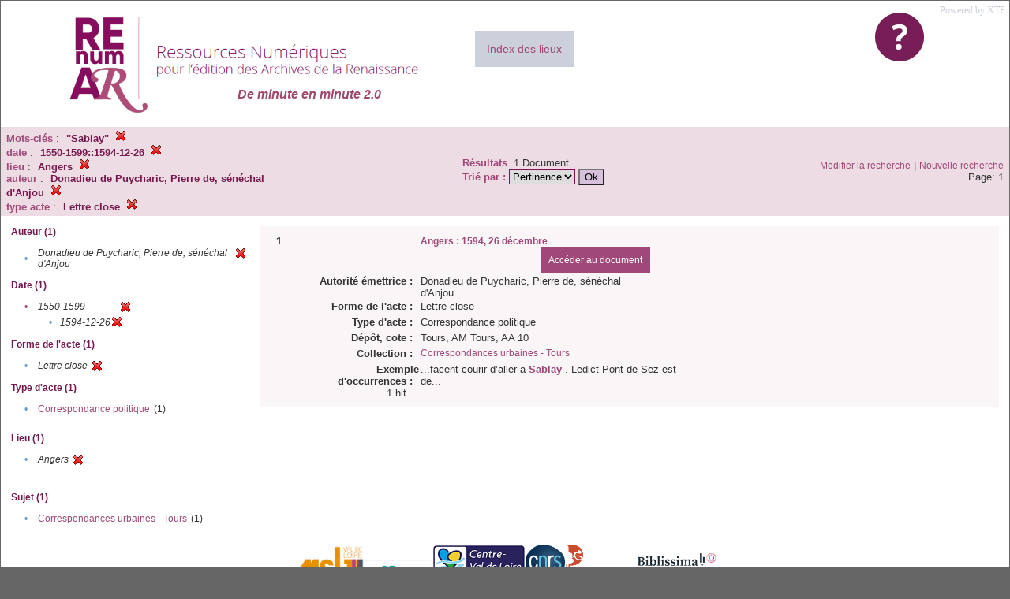

--- FILE ---
content_type: text/html;charset=UTF-8
request_url: https://renumar.univ-tours.fr/xtf/search?keyword=%22Sablay%22;f4-date=1550-1599::1594-12-26;f6-pubPlace=Angers;f7-creator=Donadieu%20de%20Puycharic,%20Pierre%20de,%20s%C3%A9n%C3%A9chal%20d%27Anjou;f8-nature=Lettre%20close
body_size: 2827
content:

<!DOCTYPE html
  PUBLIC "-//W3C//DTD XHTML 1.0 Transitional//EN" "http://www.w3.org/TR/xhtml1/DTD/xhtml1-transitional.dtd">
<html xmlns="http://www.w3.org/1999/xhtml" xml:lang="en" lang="en"><head><meta http-equiv="Content-Type" content="text/html; charset=UTF-8; charset=UTF-8" /><title>XTF : Résultat de la recherche</title><link rel="stylesheet" href="css/default/results.css" type="text/css" /><link rel="shortcut icon" href="icons/default/favicon.ico" /><script src="script/yui/yahoo-dom-event.js" type="text/javascript"></script><script src="script/yui/connection-min.js" type="text/javascript"></script><script src="https://renumar.univ-tours.fr/xtf/script/jquery.js" type="text/javascript"></script><script src="https://renumar.univ-tours.fr/xtf/script/jquery.cookie.js" type="text/javascript"></script><script src="https://renumar.univ-tours.fr/xtf/script/jquery.ui.all.js" type="text/javascript"></script><script src="https://renumar.univ-tours.fr/xtf/script/jquery.tooltip.js" type="text/javascript"></script><script src="https://renumar.univ-tours.fr/xtf/script/tv.js" type="text/javascript"></script><script type="text/javascript">
               var _paq = window._paq = window._paq || [];
               /* tracker methods like "setCustomDimension" should be called before "trackPageView" */
               _paq.push(['trackPageView']);
               _paq.push(['enableLinkTracking']);
               (function() {
               var u="https://analyseweb.huma-num.fr/";
               _paq.push(['setTrackerUrl', u+'piwik.php']);
               _paq.push(['setSiteId', '404']);
               var d=document, g=d.createElement('script'), s=d.getElementsByTagName('script')[0];
               g.async=true; g.src=u+'piwik.js'; s.parentNode.insertBefore(g,s);
               })();

  var _gaq = _gaq || [];
  _gaq.push(['_setAccount', 'UA-28856262-1']);
  _gaq.push(['_trackPageview']);

  (function() {
    var ga = document.createElement('script'); ga.type = 'text/javascript'; ga.async = true;
    ga.src = ('https:' == document.location.protocol ? 'https://ssl' : 'http://www') + '.google-analytics.com/ga.js';
    var s = document.getElementsByTagName('script')[0]; s.parentNode.insertBefore(ga, s);
  })();

</script></head><body><div class="header">
        <a href=""><img class="your-logo" href="" alt="Renumar" src="icons/default/renumar.png" /></a>
         <a href="http://xtf.cdlib.org/" target="_blank" style="color:#CCD0DB;font-family:Garamond;float:right;margin:5px;">Powered by XTF</a>
         <a href="docs/aide.html" target="_blank" style="float:right;padding:15px;"><img src="icons/default/aide.jpg" /></a>
         <a href="docs/index.html" target="_blank" style="float:left;padding:15px;margin-right:5%;margin-top:3%;font-size:14px;background-color:#CCD0DB;">Index des lieux</a>
        <br class="clear" />
<h1>De minute en minute 2.0</h1>
      </div><div class="resultsHeader"><table><tr><td><div class="query"><div class="label"></div><div class="subQuery">
   
   
   
   
   
   
   
   
   
   
   
   
   
   
   
      
         <b> Mots-clés</b> :
            <span class="subhit">"Sablay"</span>
          <a href="https://renumar.univ-tours.fr/xtf/search?f4-date=1550-1599::1594-12-26;f6-pubPlace=Angers;f7-creator=Donadieu de Puycharic, Pierre de, s%C3%A9n%C3%A9chal d'Anjou;f8-nature=Lettre close"><img alt="Supprimer le critère de tri" title="Supprimer le critère de tri" src="https://renumar.univ-tours.fr/xtf/icons/default/fermer.png" /></a><br />
         
      
      
         <b>date</b> :
            <span class="subhit">1550-1599::1594-12-26</span>
          <a href="https://renumar.univ-tours.fr/xtf/search?keyword=&#34;Sablay&#34;;f6-pubPlace=Angers;f7-creator=Donadieu de Puycharic, Pierre de, s%C3%A9n%C3%A9chal d'Anjou;f8-nature=Lettre close"><img alt="Supprimer le critère de tri" title="Supprimer le critère de tri" src="https://renumar.univ-tours.fr/xtf/icons/default/fermer.png" /></a><br />
         <b>lieu</b> :
            <span class="subhit">Angers</span>
          <a href="https://renumar.univ-tours.fr/xtf/search?keyword=&#34;Sablay&#34;;f4-date=1550-1599::1594-12-26;f7-creator=Donadieu de Puycharic, Pierre de, s%C3%A9n%C3%A9chal d'Anjou;f8-nature=Lettre close"><img alt="Supprimer le critère de tri" title="Supprimer le critère de tri" src="https://renumar.univ-tours.fr/xtf/icons/default/fermer.png" /></a><br />
         <b>auteur</b> :
            <span class="subhit">Donadieu de Puycharic, Pierre de, sénéchal d'Anjou</span>
          <a href="https://renumar.univ-tours.fr/xtf/search?keyword=&#34;Sablay&#34;;f4-date=1550-1599::1594-12-26;f6-pubPlace=Angers;f8-nature=Lettre close"><img alt="Supprimer le critère de tri" title="Supprimer le critère de tri" src="https://renumar.univ-tours.fr/xtf/icons/default/fermer.png" /></a><br />
         <b>type acte</b> :
            <span class="subhit">Lettre close</span>
          <a href="https://renumar.univ-tours.fr/xtf/search?keyword=&#34;Sablay&#34;;f4-date=1550-1599::1594-12-26;f6-pubPlace=Angers;f7-creator=Donadieu de Puycharic, Pierre de, s%C3%A9n%C3%A9chal d'Anjou"><img alt="Supprimer le critère de tri" title="Supprimer le critère de tri" src="https://renumar.univ-tours.fr/xtf/icons/default/fermer.png" /></a><br />
      
   
</div></div><td><b>Résultats</b> 
                        <span id="itemCount">1</span> Document<br /><form method="get" action="https://renumar.univ-tours.fr/xtf/search"><b>Trié par : </b><select size="1" name="sort"><option value="" selected="selected">Pertinence</option><option value="title">Titre</option><option value="creator">Auteur</option><option value="year">Année</option><option value="pubPlace">Lieu</option></select><input type="hidden" name="keyword" value="&#34;Sablay&#34;" /><input type="hidden" name="f4-date" value="1550-1599::1594-12-26" /><input type="hidden" name="f6-pubPlace" value="Angers" /><input type="hidden" name="f7-creator" value="Donadieu de Puycharic, Pierre de, sénéchal d'Anjou" /><input type="hidden" name="f8-nature" value="Lettre close" /> <input type="submit" value="Ok" /></form></td></td><td class="right"><a href="https://renumar.univ-tours.fr/xtf/search?keyword=&#34;Sablay&#34;;f4-date=1550-1599::1594-12-26;f6-pubPlace=Angers;f7-creator=Donadieu de Puycharic, Pierre de, s%C3%A9n%C3%A9chal d'Anjou;f8-nature=Lettre close;smode=simple-modify">Modifier la recherche</a> | <a href="https://renumar.univ-tours.fr/xtf/search">Nouvelle recherche</a><span class="right"><br />Page: 1</span></td></tr></table></div><div class="results"><table><tr><td class="facet"><div class="facet"><div class="facetName">Auteur (1)</div><div class="facetGroup"><table><tr><td class="col1">•</td><td class="col2"><i>Donadieu de Puycharic, Pierre de, sénéchal d'Anjou</i></td><td class="col3"><a href="search?keyword=&#34;Sablay&#34;;f4-date=1550-1599::1594-12-26;f6-pubPlace=Angers;f8-nature=Lettre close"><img alt="Supprimer le critère de tri" title="Supprimer le critère de tri" src="https://renumar.univ-tours.fr/xtf/icons/default/fermer.png" /></a></td></tr></table></div></div><div class="facet"><div class="facetName">Date (1)</div><div class="facetGroup"><table><tr><td class="col1"><a href="search?keyword=&#34;Sablay&#34;;f6-pubPlace=Angers;f7-creator=Donadieu de Puycharic, Pierre de, s%C3%A9n%C3%A9chal d'Anjou;f8-nature=Lettre close">

                     •
                  </a></td><td class="col2"><em>1550-1599</em></td><td class="col3"><a href="search?keyword=&#34;Sablay&#34;;f6-pubPlace=Angers;f7-creator=Donadieu de Puycharic, Pierre de, s%C3%A9n%C3%A9chal d'Anjou;f8-nature=Lettre close"><img alt="Supprimer le critère de tri" title="Supprimer le critère de tri" src="https://renumar.univ-tours.fr/xtf/icons/default/fermer.png" /></a></td></tr><tr><td class="col1"></td><td class="col2" colspan="2"><div class="facetSubGroup"><table border="0" cellspacing="0" cellpadding="0"><tr><td class="col1">•</td><td class="col2"><i>1594-12-26</i></td><td class="col3"><a href="search?keyword=&#34;Sablay&#34;;f6-pubPlace=Angers;f7-creator=Donadieu de Puycharic, Pierre de, s%C3%A9n%C3%A9chal d'Anjou;f8-nature=Lettre close;f9-date=1550-1599"><img alt="Supprimer le critère de tri" title="Supprimer le critère de tri" src="https://renumar.univ-tours.fr/xtf/icons/default/fermer.png" /></a></td></tr></table></div></td></tr></table></div></div><div class="facet"><div class="facetName">Forme de l'acte (1)</div><div class="facetGroup"><table><tr><td class="col1">•</td><td class="col2"><i>Lettre close</i></td><td class="col3"><a href="search?keyword=&#34;Sablay&#34;;f4-date=1550-1599::1594-12-26;f6-pubPlace=Angers;f7-creator=Donadieu de Puycharic, Pierre de, s%C3%A9n%C3%A9chal d'Anjou"><img alt="Supprimer le critère de tri" title="Supprimer le critère de tri" src="https://renumar.univ-tours.fr/xtf/icons/default/fermer.png" /></a></td></tr></table></div></div><div class="facet"><div class="facetName">Type d'acte (1)</div><div class="facetGroup"><table><tr><td class="col1">•</td><td class="col2"><a href="search?keyword=&#34;Sablay&#34;;f4-date=1550-1599::1594-12-26;f6-pubPlace=Angers;f7-creator=Donadieu de Puycharic, Pierre de, s%C3%A9n%C3%A9chal d'Anjou;f8-nature=Lettre close;f9-genre=Correspondance politique">Correspondance politique</a></td><td class="col3">
                  (1)
               </td></tr></table></div></div><div class="facet"><div class="facetName"></div><div class="facetGroup"><table></table></div></div><div class="facet"><div class="facetName">Lieu (1)</div><div class="facetGroup"><table><tr><td class="col1">•</td><td class="col2"><i>Angers</i></td><td class="col3"><a href="search?keyword=&#34;Sablay&#34;;f4-date=1550-1599::1594-12-26;f7-creator=Donadieu de Puycharic, Pierre de, s%C3%A9n%C3%A9chal d'Anjou;f8-nature=Lettre close"><img alt="Supprimer le critère de tri" title="Supprimer le critère de tri" src="https://renumar.univ-tours.fr/xtf/icons/default/fermer.png" /></a></td></tr></table></div></div><div class="facet"><div class="facetName"></div><div class="facetGroup"><table></table></div></div><div class="facet"><div class="facetName"></div><div class="facetGroup"><table></table></div></div><div class="facet"><div class="facetName">Sujet (1)</div><div class="facetGroup"><table><tr><td class="col1">•</td><td class="col2"><a href="search?keyword=&#34;Sablay&#34;;f4-date=1550-1599::1594-12-26;f6-pubPlace=Angers;f7-creator=Donadieu de Puycharic, Pierre de, s%C3%A9n%C3%A9chal d'Anjou;f8-nature=Lettre close;f9-subject=Correspondances urbaines - Tours">Correspondances urbaines - Tours</a></td><td class="col3">
                  (1)
               </td></tr></table></div></div><div class="facet"><div class="facetName"></div><div class="facetGroup"><table></table></div></div></td><td class="docHit"><div id="main_1" class="docHit"><table cellspacing="0"><tr height="25px;"><td class="col1"><b>1</b></td><td class="col2" style="min-width:160px;"></td><td class="col3"><a href="https://renumar.univ-tours.fr/xtf/view?docId=tei/TIPO634204.xml;chunk.id=n1;toc.depth=1;toc.id=n1;brand=default"><strong>Angers : 1594, 26 décembre</strong></a> <a style="background-color:#9f4879;color:white;float:right;padding:10px;" href="https://renumar.univ-tours.fr/xtf/view?docId=tei/TIPO634204.xml;chunk.id=n1;toc.depth=1;toc.id=n1;brand=default">
                     Accéder au document</a></td></tr><tr height="20px;"><td class="col1"> </td><td class="col2"><b>Autorité émettrice :  </b></td><td class="col3">Donadieu de Puycharic, Pierre de, sénéchal d'Anjou</td></tr><tr height="20px;"><td class="col1"> </td><td class="col2"><b>Forme de l'acte :  </b></td><td class="col3">Lettre close</td></tr><tr height="20px;"><td class="col1"> </td><td class="col2"><b>Type d'acte :  </b></td><td class="col3">Correspondance politique</td></tr><tr height="20px;"><td class="col1"> </td><td class="col2"><b>Dépôt, cote :  </b></td><td class="col3">Tours, AM Tours, AA 10</td></tr><!-- Encodage:  --><tr height="20px;"><td class="col1"> </td><td class="col2"><b>Collection :  </b></td><td class="col3"><a href="https://renumar.univ-tours.fr/xtf/search?subject=Correspondances urbaines - Tours;subject-join=exact;smode=simple;rmode=none;style=;brand=default">Correspondances urbaines - Tours</a></td><td class="col4"> </td></tr><tr><td class="col1"> </td><td class="col2"><b>Exemple d'occurrences :  </b><br />1 hit    
                  </td><td class="col3" colspan="2">...facent courir d’aller a <span style="color:#9f4879;font-weight:bold">Sablay</span> . Ledict Pont-de-Sez est de...<br /></td></tr></table></div></td></tr></table></div><div class="footer">
         <img height="50px" style="margin-bottom:14px;" src="icons/default/logo_msh_hd.jpg" /><img height="30px" style="margin-bottom:14px;" src="icons/default/ut.png" /><img height="50px" style="margin-bottom:14px;" src="icons/default/centre-val_de_loire-_2015-01.jpg" /><img height="50px" style="margin-bottom:14px;" src="icons/default/LOGO_CNRS_2019_RVB.png" /><img height="50px" style="margin-bottom:14px;" src="icons/default/Logo_cesr.jpg" /><img height="50px" style="margin-bottom:14px;" src="icons/default/biblissima.png" />
<!--         <img height="20px" style="margin-bottom:14px;" src="icons/default/xtf_logo.gif"/>-->
      </div></body></html>